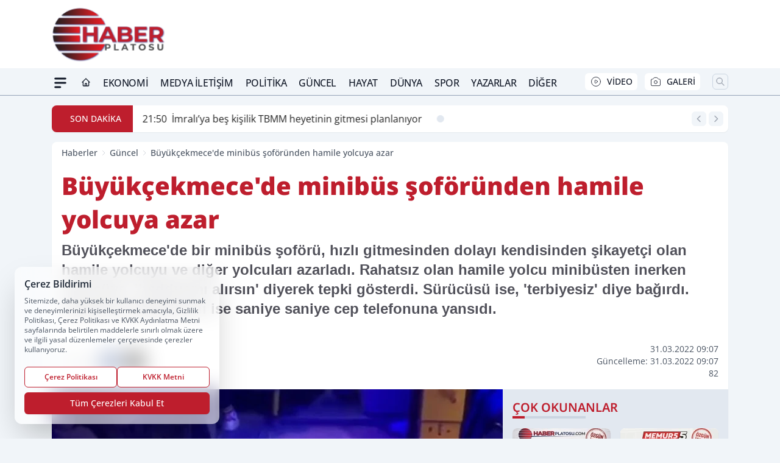

--- FILE ---
content_type: image/svg+xml
request_url: https://s.haberplatosu.com/dosya/logo/svg/logo-ana.svg
body_size: 8556
content:
<svg xmlns="http://www.w3.org/2000/svg" xmlns:xlink="http://www.w3.org/1999/xlink" width="167" height="80" viewBox="0 0 167 80"><defs><clipPath id="b"><rect width="167" height="80"/></clipPath></defs><g id="a" clip-path="url(#b)"><rect width="167" height="80" fill="rgba(0,0,0,0)"/><image width="166" height="80" xlink:href="[data-uri]"/></g></svg>

--- FILE ---
content_type: text/plain
request_url: https://www.google-analytics.com/j/collect?v=1&_v=j102&a=2047095932&t=pageview&_s=1&dl=https%3A%2F%2Fwww.haberplatosu.com%2Fbuyukcekmece-de-minibus-soforunden-hamile-yolcuya-azar%2F27349%2F&dp=%2Fbuyukcekmece-de-minibus-soforunden-hamile-yolcuya-azar%2F27349%2F&ul=en-us%40posix&dt=B%C3%BCy%C3%BCk%C3%A7ekmece%27de%20minib%C3%BCs%20%C5%9Fof%C3%B6r%C3%BCnden%20hamile%20yolcuya%20azar&sr=1280x720&vp=1280x720&_u=YEBAAEABAAAAACAAI~&jid=555680682&gjid=1334319913&cid=1174829032.1767762740&tid=UA-46771538-1&_gid=41907152.1767762740&_r=1&_slc=1&z=1206746615
body_size: -451
content:
2,cG-WJFY1L69XW